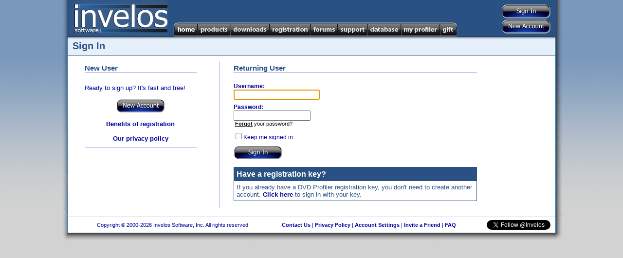

--- FILE ---
content_type: text/html; charset=utf-8
request_url: http://www.invelos.com/LogIn.aspx
body_size: 39077
content:

<!DOCTYPE html PUBLIC "-//W3C//DTD XHTML 1.0 Transitional//EN" "http://www.w3.org/TR/xhtml1/DTD/xhtml1-transitional.dtd">
<html xmlns="http://www.w3.org/1999/xhtml">
<head><title>
	DVD Profiler, by Invelos Software, Inc.
</title>
    <noscript><meta http-equiv="REFRESH" content="0;URL=/Default.aspx?nojs=1" /></noscript>
    <meta http-equiv="Content-Language" content="en-us" /><meta name="Title" content="Invelos Software&#39;s DVD Profiler - DVD Collection Software for the DVD and Blu-ray Enthusiast" /><meta name="Description" content="Invelos Software&#39;s DVD Profiler is the best way to catalog your DVD, HD DVD and Blu-ray collection." /><meta name="Keywords" content="dvd,dvds,dvd collection,collection,dvd catalog,collection software,dvd software,dvd database,blu-ray" /><meta content="Microsoft Visual Studio .NET 7.1" name="GENERATOR" /><meta content="C#" name="CODE_LANGUAGE" /><meta content="JavaScript" name="vs_defaultClientScript" /><meta content="http://schemas.microsoft.com/intellisense/ie5" name="vs_targetSchema" /><link href="styles/Master7.css" type="text/css" rel="stylesheet" />
    <script type="text/javascript" src="/scripts/main.js"></script>
    <!-- SmartMenus 6 config and script core files -->
    <script type="text/javascript" src="/scripts/c_config.js"></script>
    <script type="text/javascript" src="/scripts/c_smartmenus.js"></script>
    <script type="text/javascript">!function(d,s,id){var js,fjs=d.getElementsByTagName(s)[0];if(!d.getElementById(id)){js=d.createElement(s);js.id=id;js.src="//platform.twitter.com/widgets.js";fjs.parentNode.insertBefore(js,fjs);}}(document,"script","twitter-wjs");</script>    <!-- SmartMenus 6 config and script core files -->
    <!-- Button and toolbar styles  -->
    <style type="text/css">.buttons { BORDER-RIGHT: #ccc 1px solid; BORDER-TOP: #ccc 1px solid; BACKGROUND: #ccc; FLOAT: left; MARGIN: 1px; BORDER-LEFT: #ccc 1px solid; BORDER-BOTTOM: #ccc 1px solid }
	.raise { BORDER-RIGHT: buttonshadow 1px solid; BORDER-TOP: buttonhighlight 1px solid; BACKGROUND: #e5e6f7; FLOAT: left; MARGIN: 1px; BORDER-LEFT: buttonhighlight 1px solid; BORDER-BOTTOM: buttonshadow 1px solid }
	.press { BORDER-RIGHT: buttonhighlight 1px solid; BORDER-TOP: buttonshadow 1px solid; BACKGROUND: #e5e6f7; FLOAT: left; MARGIN: 1px; BORDER-LEFT: buttonshadow 1px solid; BORDER-BOTTOM: buttonhighlight 1px solid }
	#toolbar { BORDER-RIGHT: buttonshadow 1px solid; PADDING-RIGHT: 0px; BORDER-TOP: buttonhighlight 1px solid; PADDING-LEFT: 0px; BACKGROUND: #e5e6f7; PADDING-BOTTOM: 0px; MARGIN: 0px; BORDER-LEFT: buttonhighlight 1px solid; WIDTH: 157px; PADDING-TOP: 0px; BORDER-BOTTOM: buttonshadow 1px solid; HEIGHT: 24px; TEXT-ALIGN: left }
	
	#mnuHome, #mnuHome:visited {background-image:url(/images/menu/Home.png);}
	#mnuProducts, #mnuProducts:visited {background-image:url(/images/menu/Products.png);}
	#mnuDownloads, #mnuDownloads:visited {background-image:url(/images/menu/Downloads.png);}
	#mnuRegistration, #mnuRegistration:visited {background-image:url(/images/menu/Registration.png);}
	#mnuForums, #mnuForums:visited {background-image:url(/images/menu/Forums.png);}
	#mnuSupport, #mnuSupport:visited {background-image:url(/images/menu/Support.png);}
	#mnuDatabase, #mnuDatabase:visited {background-image:url(/images/menu/Database.png);}
	#mnuMyProfiler, #mnuMyProfiler:visited {background-image:url(/images/menu/MyProfiler.png);}
	#mnuGift, #mnuGift:visited {background-image:url(/images/menu/Gift.png);}
	
	.rollover span.alt {
        display:none;
    }
    .rollover img {
        border:none;
    }
    :root .rollover img {
        display:block;
    }
    .rollover, .rollover:visited {
        background-color:transparent !important; /* needed for Opera5/6 */
        background-repeat:no-repeat;
        background-position:0 0;
    }

    .rollover.CURRENT, .rollover.CURRENT.visited, .rollover:hover, .rollover:focus, .rollover:active, .rollover.MMO, .rollover.MMO:visited {
        background-position:0 -29px;
    }
	
	</style>
	<link rel="SHORTCUT ICON" href="http://www.invelos.com/SiteIcon.ico" /></head>
<body>
    <form method="post" action="./LogIn.aspx" onsubmit="javascript:return WebForm_OnSubmit();" id="MainForm">
<div class="aspNetHidden">
<input type="hidden" name="__EVENTTARGET" id="__EVENTTARGET" value="" />
<input type="hidden" name="__EVENTARGUMENT" id="__EVENTARGUMENT" value="" />
<input type="hidden" name="__VIEWSTATE" id="__VIEWSTATE" value="/wEPDwUKLTQ5NjUzOTY1Nw9kFgJmD2QWAgIBD2QWDAIEDxYCHgRUZXh0ZWQCBg8PFgIeB1Zpc2libGVoZGQCBw8WAh8ABYkQPGxpPjxhIGNsYXNzPSJOT0xJTksiPkdlbmVyYWw8L2E+PHVsPjxsaT48YSBocmVmPSIvRm9ydW1zLmFzcHg/dGFzaz12aWV3Zm9ydW0mZm9ydW1JRD0yMiI+QW5ub3VuY2VtZW50czwvYT48L2xpPjxsaT48YSBocmVmPSIvRm9ydW1zLmFzcHg/[base64]/[base64]/[base64]/[base64]/[base64]/[base64]/[base64]/[base64]/5YquYQV4sE6FRQhdhmJ" />
</div>

<script type="text/javascript">
//<![CDATA[
var theForm = document.forms['MainForm'];
if (!theForm) {
    theForm = document.MainForm;
}
function __doPostBack(eventTarget, eventArgument) {
    if (!theForm.onsubmit || (theForm.onsubmit() != false)) {
        theForm.__EVENTTARGET.value = eventTarget;
        theForm.__EVENTARGUMENT.value = eventArgument;
        theForm.submit();
    }
}
//]]>
</script>


<script src="/WebResource.axd?d=1lBURpnbMRIi-olnModhaOZz1mHb6D8IFbE-Ton5HGknhfpCbIsYnT5anxS35ZvClo_UIRhmUKttdWyJxMa3yBqOLbM1&amp;t=638627991619783110" type="text/javascript"></script>


<script src="/WebResource.axd?d=_Dp23t4_HbH_dyFYpjqoHClh-ysNu_UBN6PKatLCPscRIHLIp6_VZSbkzo5-JE-gX2o9yIR-iThThCCHVdwyVKD-7XI1&amp;t=638627991619783110" type="text/javascript"></script>
<script type="text/javascript">
//<![CDATA[
function WebForm_OnSubmit() {
if (typeof(ValidatorOnSubmit) == "function" && ValidatorOnSubmit() == false) return false;
return true;
}
//]]>
</script>

<div class="aspNetHidden">

	<input type="hidden" name="__VIEWSTATEGENERATOR" id="__VIEWSTATEGENERATOR" value="C2EE9ABB" />
	<input type="hidden" name="__EVENTVALIDATION" id="__EVENTVALIDATION" value="/wEdAAdvMBpuoGRE26Mn5i5aEPP/3jTZx9hth9HwOoRwMIQdNIqU2NkMqimrNuR0JQSgM77bpq2HBuYGsOzCtDDcIPKgkImm6oIT6nUuQJOMUUR/DN3TkcZI9w+3WjOrCD13dGjByWcBR/J21eoULfL+v331WFXEKQiWA5PzeD6eFK8MAFyl9Sc=" />
</div>
        <table class="MasterDisplay" cellpadding="0" cellspacing="0" bgcolor="White" width="1040px">
            <tr>
                <td width="19" class="MasterShadowLeft">
                    <img src="/images/MasterShadowLeftTop.gif" /></td>
                <td width="1002" valign="top">
                    <table cellpadding="0" cellspacing="0" width="100%">
                        <tr>
                            <td>
                                <table bgcolor="#295183" cellpadding="0" cellspacing="0" width="100%">
                                    <tr>
                                        <td height="75" width="206" align="left" rowspan="2">
                                            <a href="/">
                                                <img src="/images/Logo.png" id="imgLogo" border="0" /></a></td>
                                        <td align="right" valign="top"><div style="margin-top: 5px;"></div></td>
                                        <td width="140" valign="middle" align="right" rowspan="2">
                                            <table cellpadding="0" cellspacing="2" style="margin-right:8px;margin-top:3px;">
                                                <tr>
                                                    <td align="center" valign="middle">
                                                        <input type="image" name="ctl00$btnSignIn" id="btnSignIn" src="/images/buttons/SignInVB.png" />
                                                        
                                                    </td>
                                                </tr>
                                                <tr>
                                                    <td align="right">
                                                        <input type="image" name="ctl00$btnSignUp" id="btnSignUp" src="/images/buttons/NewAccountVB.png" />
                                                        
                                                    </td>
                                                </tr>
                                            </table>
                                        </td>
                                    </tr>
                                    <tr>
                                        <td class="topmenu">
                                            
                                            <ul id="Menu1" class="MM">
                                              <li><a id="mnuHome" class="rollover" href="/"><span class="alt">Home</span><img src="/images/1px.gif" alt="Home" width="50" height="29" /></a>
                                                
                                              
                                              </li>
                                              <li><a id="mnuProducts" class="rollover" href="/Products.aspx"><span class="alt">Products</span><img src="/images/1px.gif" alt="Products" width="67" height="29" /></a>

                                                <ul>
                                                  <li><a href="/dvdpro/Info.aspx">DVD Profiler</a></li>
                                                  <li><a href="/dvdproios/Info.aspx">DVD Profiler for iOS</a></li>
                                                  <li><a href="/dvdproandroid/Info.aspx">DVD Profiler for Android</a></li>
                                                </ul>
                                              </li>

                                              <li><a id="mnuDownloads" class="rollover" href="/Downloads.aspx"><span class="alt">Downloads</span><img src="/images/1px.gif" alt="Downloads" width="81" height="29" /></a>
                                              
                                                <ul>
                                                  <li><a href="/Downloads.aspx">Programs</a></li>
                                                  <li><a href="/Downloads.aspx?display=plugins">Plugins</a></li>
                                                  <li><a href="/Downloads.aspx?display=translations">Translations</a></li>
                                                  <li><a href="/Downloads.aspx?display=layouts">Layouts</a></li>
                                                  <li><a href="/Downloads.aspx?display=reports">Reports</a></li>
                                                  <li><a href="/Downloads.aspx?display=mobiletranslations">Mobile Translations</a></li>

                                                </ul>
                                              </li>
                                              <li><a id="mnuRegistration" class="rollover" href="/Registration.aspx"><span class="alt">Registration</span><img src="/images/1px.gif" alt="Registration" width="84" height="29" /></a>
                                                <ul>
                                                  <li><a href="/Registration.aspx?display=current">My Registrations</a></li>
                                                  <li><a href="/Registration.aspx?display=new">New Registration</a></li>
                                                  <li><a href="/Gift.aspx">Registration Gift</a></li>

                                                </ul>
                                              </li>
                                              <li><a id="mnuForums" class="rollover" href="/Forums.aspx"><span class="alt">Forums</span><img src="/images/1px.gif" alt="Forums" width="56" height="29" /></a>
                                                <ul>
                                                  <li><a href="/Forums.aspx">Forum Index</a>
                                                    <ul>
                                                        <li><a class="NOLINK">General</a><ul><li><a href="/Forums.aspx?task=viewforum&forumID=22">Announcements</a></li><li><a href="/Forums.aspx?task=viewforum&forumID=28">Website Discussion</a></li><li><a href="/Forums.aspx?task=viewforum&forumID=1">General Home Theater Discussion</a></li><li><a href="/Forums.aspx?task=viewforum&forumID=11">General Discussion</a></li><li><a href="/Forums.aspx?task=viewforum&forumID=27">Trading Post</a></li><li><a href="/Forums.aspx?task=viewforum&forumID=30">New Users Forum</a></li></ul></li><li><a class="NOLINK">DVD Profiler</a><ul><li><a href="/Forums.aspx?task=viewforum&forumID=2">Desktop Technical Support</a></li><li><a href="/Forums.aspx?task=viewforum&forumID=3">Contribution Discussion</a></li><li><a href="/Forums.aspx?task=viewforum&forumID=29">Profile Links</a></li><li><a href="/Forums.aspx?task=viewforum&forumID=4">DVD Profiler Online</a></li><li><a href="/Forums.aspx?task=viewforum&forumID=7">Layouts and Reports</a></li><li><a href="/Forums.aspx?task=viewforum&forumID=8">Desktop Feature Requests</a></li><li><a href="/Forums.aspx?task=viewforum&forumID=15">Desktop Translations</a></li><li><a href="/Forums.aspx?task=viewforum&forumID=23">Plugins</a></li></ul></li><li><a class="NOLINK">DVD Profiler iOS</a><ul><li><a href="/Forums.aspx?task=viewforum&forumID=32">iOS Technical Support</a></li><li><a href="/Forums.aspx?task=viewforum&forumID=31">iOS Feature Requests</a></li></ul></li><li><a class="NOLINK">DVD Profiler Android</a><ul><li><a href="/Forums.aspx?task=viewforum&forumID=33">Android Feature Requests</a></li><li><a href="/Forums.aspx?task=viewforum&forumID=34">Android Technical Support</a></li><li><a href="/Forums.aspx?task=viewforum&forumID=35">Android Beta</a></li></ul></li><li><a class="NOLINK">DVD Profiler Mobile</a><ul><li><a href="/Forums.aspx?task=viewforum&forumID=16">Mobile Technical Support</a></li><li><a href="/Forums.aspx?task=viewforum&forumID=19">Mobile Feature Requests</a></li><li><a href="/Forums.aspx?task=viewforum&forumID=25">Mobile Translations</a></li></ul></li>
                                                    </ul>
                                                  </li>
                                                  <li><a href="/Forums.aspx?task=recentactive">Recent Topics</a></li>
                                                  <li><a href="/Forums.aspx?task=search">Search Forums</a></li>

                                                </ul>
                                              </li>

                                              <li><a id="mnuSupport" class="rollover" href="/Support.aspx"><span class="alt">Support</span><img src="/images/1px.gif" alt="Support" width="61" height="29" /></a>
                                                <ul>
                                                    <li><a href="/Support.aspx">Support Home</a></li>
                                                    <li><a href="/KB.aspx?task=top">View the FAQ</a></li>
                                                    <li><a href="/KB.aspx">Knowledgebase Search</a></li>
                                                   
                                                </ul>
                                              </li>

                                              <li><a id="mnuDatabase" class="rollover" href="/Database.aspx"><span class="alt">Database</span><img src="/images/1px.gif" alt="Database" width="69" height="29" /></a>
                                                <ul>
                                                    <li><a class="NOLINK">Contributions</a>
                                                        <ul>
                                                            <li><a href="/Database.aspx">Unvoted Pending Updates</a></li>
                                                            <li><a href="/Database.aspx?task=pending">All Pending Updates</a></li>
                                                            <li><a href="/MyProfiler.aspx?display=contributions">My Contributions</a></li>
                                                        
                                                        </ul>
                                                    </li>
                                                    <li><a class="NOLINK">Collection Profiles</a>
                                                        <ul>
                                                            <li><a href="/Database.aspx?task=linklist">View/Submit Links</a></li>
                                                            <li><a href="/Database.aspx?task=locklist">View/Edit Locks</a></li>
                                                            
                                                        </ul>
                                                    </li>
                                                    <li><a class="NOLINK">Tools</a>
                                                        <ul>
                                                            <li><a href="/dvdpro/contributions/Rules.aspx">Contribution Rules</a></li>
                                                            <li><a href="/Database.aspx?task=credits">Credit Lookup</a></li>
                                                        
                                                        </ul>
                                                    </li>
                                                   
                                                </ul>
                                              </li>

                                              <li><a id="mnuMyProfiler" class="rollover" href="/MyProfiler.aspx"><span class="alt">My Profiler</span><img src="/images/1px.gif" alt="My Profiler" width="80" height="29" /></a>
                                                <ul>
                                                    <li><a href="/MyProfiler.aspx">User Settings</a></li>
                                                    <li><a href="/MyProfiler.aspx?display=pms">Private Messages</a></li>
                                                    <li><a href="/MyProfiler.aspx?display=friends">Friends</a></li>
                                                    <li><a href="/MyProfiler.aspx?display=blocked">Blocked Users</a></li>
                                                    <li><a href="/MyProfiler.aspx?display=rep">Reputation</a></li>
                                                    <li><a href="/MyProfiler.aspx?display=subscriptions">Subscriptions</a></li>
                                                    <li><a href="/MyProfiler.aspx?display=contributions">Contributions</a></li>
                                                    <li><a href="/MyProfiler.aspx?display=onlinecollection">Online Collection Settings</a></li>
                                                    
                                                   
                                                </ul>
                                              </li>

                                              <li><a id="mnuGift" class="rollover" href="/Gift.aspx"><span class="alt">Gift</span><img src="/images/1px.gif" alt="Gift" width="36" height="29" /></a>
                                                  <ul>
                                                    <li><a href="/Gift.aspx?task=purchase">Give a Registration Voucher</a></li>
                                                    <li><a href="/Gift.aspx?task=redeem">Redeem your Voucher</a></li>
                                                   
                                                </ul>

                                              </li>

                                            </ul>
                                            
                                        </td>
                                    </tr>
                                    
                                    
                                </table>
                            </td>
                        </tr>
                        
    <tr bgcolor="#e6f0fb">
            <td class="MasterNavBarShadowB" align="left">
                <p style="font-size:20px;font-weight:bold;color:#295183">Sign In</p>
            </td>
    </tr>
    <tr><td height="1" bgcolor="#295183"></td></tr>

                        <tr>
                            <td class="MasterContent">
                                
    <table cellspacing="0" cellpadding="0" width="100%">
        <tr>
            <td height="10">
            </td>
        </tr>
        <tr>
            <td valign="top" class="MainContent">
                <table class="content" cellspacing="0" cellpadding="0" width="100%">
                    <tr>
                        <td class="title" colspan="5" height="2">
                        </td>
                    </tr>
                    <tr>
                        <td valign="top" height="100%" align="center" style="width: 230px">
                            <table class="content" cellspacing="0" cellpadding="0" width="230" border="0">
                                <tr>
                                    <td class="contenttitle" align="left">
                                        New User</td>
                                </tr>
                                <tr>
                                    <td bgcolor="#a0a0e0">
                                        <img height="1" src="/images/1px.gif"></td>
                                </tr>
                                <tr>
                                    <td height="19">
                                    </td>
                                </tr>
                                <tr>
                                    <td height="25">
                                        Ready to sign up? It's fast and free!</td>
                                </tr>
                                <tr>
                                    <td height="10">
                                    </td>
                                </tr>
                                <tr>
                                    <td align="center">
                                        <a href="/SignUp.aspx">
                                            <img src="/images/Buttons/NewAccountV.png" border="0" /></a>
                                    </td>
                                </tr>
                                <tr>
                                    <td height="15">
                                    </td>
                                </tr>
                                <tr>
                                    <td align="center">
                                        <a href="WhySignUp.aspx">Benefits of registration</a></td>
                                </tr>
                                <tr>
                                    <td height="15">
                                    </td>
                                </tr>
                                <tr>
                                    <td align="center">
                                        <a href="PrivacyPolicy.aspx">Our privacy policy</a></td>
                                </tr>
                                <tr>
                                    <td height="10">
                                    </td>
                                </tr>
                                <tr>
                                    <td bgcolor="#a0a0e0">
                                        <img height="1" src="/images/1px.gif"></td>
                                </tr>
                            </table>
                        </td>
                        <td width="24">
                        </td>
                        <td width="1" bgcolor="#a0a0e0">
                        </td>
                        <td width="24">
                        </td>
                        <td valign="top" width="550">
                            
                            <div id="cphMain_pnlByUsername">
	
                                <table class="content" cellspacing="0" cellpadding="0" width="500">
                                    <tr>
                                        <td class="contenttitle" colspan="3">
                                            Returning User</td>
                                    </tr>
                                    <tr>
                                        <td bgcolor="#a0a0e0" colspan="3">
                                            <img height="1" src="/images/1px.gif"></td>
                                    </tr>
                                    <tr>
                                        <td height="3">
                                        </td>
                                    </tr>
                                    <tr>
                                        <td style="height: 18px" colspan="3">
                                            <span id="cphMain_cvLogin" class="Error" style="visibility:hidden;">The sign-in information is not valid.  Please try again.</span></td>
                                    </tr>
                                    <tr>
                                        <td class="contenthead">
                                            Username:</td>
                                    </tr>
                                    <tr>
                                        <td>
                                            <input name="ctl00$cphMain$ebxUsername" type="text" id="cphMain_ebxUsername" tabindex="1" onkeydown="fnTrapKD(&#39;cphMain_btnSignIn&#39;,event)" /></td>
                                    </tr>
                                    <tr>
                                        <td>
                                            <span id="cphMain_rfvUsername" class="Error" style="display:none;">Please enter your username</span></td>
                                    </tr>
                                    <tr>
                                        <td height="8">
                                        </td>
                                    </tr>
                                    <tr>
                                        <td class="contenthead">
                                            Password:</td>
                                    </tr>
                                    <tr>
                                        <td>
                                            <input name="ctl00$cphMain$ebxPassword" type="password" id="cphMain_ebxPassword" tabindex="2" onkeydown="fnTrapKD(&#39;cphMain_btnSignIn&#39;,event)" style="width:150px;" /></td>
                                    </tr>
                                    <tr>
                                        <td>
                                            <span id="cphMain_rfvPassword" class="Error" style="display:none;">Please enter your password</span></td>
                                    </tr>
                                    <tr>
                                        <td class="contentsml" style="width: 160px">
                                            &nbsp;<a href="/Login.aspx?task=sendal">Forgot</a> your password?</td>
                                    </tr>
                                    <tr>
                                        <td height="10">
                                        </td>
                                    </tr>
                                    <tr>
                                        <td class="content" style="width: 160px">
                                            <input id="cphMain_cbxKeepSignedIn" type="checkbox" name="ctl00$cphMain$cbxKeepSignedIn" tabindex="3" /><label for="cphMain_cbxKeepSignedIn">Keep me signed in</label></td>
                                    </tr>
                                    <tr>
                                        <td height="10">
                                        </td>
                                    </tr>
                                    <tr>
                                        <td style="width: 160px; height: 22px">
                                            <input type="image" name="ctl00$cphMain$btnSignIn" id="cphMain_btnSignIn" tabindex="3" src="/images/Buttons/SignInV.png" onclick="javascript:WebForm_DoPostBackWithOptions(new WebForm_PostBackOptions(&quot;ctl00$cphMain$btnSignIn&quot;, &quot;&quot;, true, &quot;&quot;, &quot;&quot;, false, false))" /></td>
                                    </tr>
                                    <tr>
                                        <td height="15">
                                        </td>
                                    </tr>
                                    <tr>
                                        <td colspan="3">
                                            <table cellspacing="0" cellpadding="5" style="border:solid 1px #295183;">
                                                <tr>
                                                    <td bgcolor="#295183" style="font-size:16px;color:White;">
                                                        <b>Have a registration key?</b>
                                                    </td>
                                                </tr>
                                                <tr>
                                                    <td style="color:#295183;" colspan="2">
                                                        If you already have a DVD Profiler registration key, you don't need to create
                                                            another account. <a href="/Login.aspx?bykey=true">Click here</a> to sign in with
                                                            your key.
                                                    </td>
                                                </tr>
                                            </table>
                                        </td>
                                    </tr>
                                    <tr>
                                        <td height="15">
                                        </td>
                                    </tr>
                                </table>
                            
</div>
                            
                            
                            
                        </td>
                    </tr>
                    <tr>
                        <td height="15">
                        </td>
                    </tr>
                </table>
            </td>
        </tr>
    </table>

                            </td>
                        </tr>
                        <tr>
                            <td>
                                <table cellspacing="0" cellpadding="3" width="100%"><tr><td class="Footer">
                             &nbsp; Copyright © 2000-2026 Invelos Software, Inc. All rights reserved. <img src="/images/1px.gif" width="60" height="1"/> <a href="/Contact.aspx">Contact Us</a> | <a href="/PrivacyPolicy.aspx">Privacy Policy</a> | <a href="/MyProfiler.aspx">Account Settings</a> | <a href="/MyProfiler.aspx?display=friends&invite=yes">Invite a Friend</a> | <a href="/KB.aspx?task=top">FAQ</a> 
                            </td><td class="Footer"><a href="https://twitter.com/Invelos" class="twitter-follow-button" data-show-count="false">Follow&nbsp;@Invelos</a></td></td></tr></table>
                        </tr>
                    </table>
                </td>
                <td width="19" class="MasterShadowRight">
                    <img src="/images/MasterShadowRightTop.gif" /></td>
            </tr>
            <tr>
                <td width="19">
                    <img src="/images/MasterShadowLeftBottom.gif" /></td>
                <td width="942" class="MasterShadowBottom">
                </td>
                <td width="19">
                    <img src="/images/MasterShadowRightBottom.gif" /></td>
            </tr>
        </table>
    
<script type="text/javascript">
//<![CDATA[
var Page_Validators =  new Array(document.getElementById("cphMain_cvLogin"), document.getElementById("cphMain_rfvUsername"), document.getElementById("cphMain_rfvPassword"));
//]]>
</script>

<script type="text/javascript">
//<![CDATA[
var cphMain_cvLogin = document.all ? document.all["cphMain_cvLogin"] : document.getElementById("cphMain_cvLogin");
cphMain_cvLogin.errormessage = "The sign-in information is not valid.  Please try again.";
cphMain_cvLogin.evaluationfunction = "CustomValidatorEvaluateIsValid";
var cphMain_rfvUsername = document.all ? document.all["cphMain_rfvUsername"] : document.getElementById("cphMain_rfvUsername");
cphMain_rfvUsername.controltovalidate = "cphMain_ebxUsername";
cphMain_rfvUsername.errormessage = "Please enter your username";
cphMain_rfvUsername.display = "Dynamic";
cphMain_rfvUsername.evaluationfunction = "RequiredFieldValidatorEvaluateIsValid";
cphMain_rfvUsername.initialvalue = "";
var cphMain_rfvPassword = document.all ? document.all["cphMain_rfvPassword"] : document.getElementById("cphMain_rfvPassword");
cphMain_rfvPassword.controltovalidate = "cphMain_ebxPassword";
cphMain_rfvPassword.errormessage = "Please enter your password";
cphMain_rfvPassword.display = "Dynamic";
cphMain_rfvPassword.evaluationfunction = "RequiredFieldValidatorEvaluateIsValid";
cphMain_rfvPassword.initialvalue = "";
//]]>
</script>


				<SCRIPT type="text/javascript">
				<!--
                document.getElementById("cphMain_ebxUsername").focus();
                //-->
				</SCRIPT>
				<SCRIPT type="text/javascript">
				<!--
				function fnTrapKD(btnID, event){
					btn = findObj(btnID);
					if (document.all){
						if (event.keyCode == 13){
							event.returnValue=false;
							event.cancel = true;
							btn.click();
						}
					}
					else if (document.getElementById){
						if (event.which == 13){
							event.returnValue=false;
							event.cancel = true;
							btn.focus();
							btn.click();
						}
					}
					else if(document.layers){
						if(event.which == 13){
							event.returnValue=false;
							event.cancel = true;
							btn.focus();
							btn.click();
						}
					}
				}

				function findObj(n, d) { 
					var p,i,x;  
					if(!d) 
						d=document; 
					if((p=n.indexOf("?"))>0 && parent.frames.length) {
						d=parent.frames[n.substring(p+1)].document; 
						n=n.substring(0,p);
					}
					if(!(x=d[n])&&d.all) 
						x=d.all[n]; 
					for (i=0;!x&&i<d.forms.length;i++) 
						x=d.forms[i][n];
					for(i=0;!x&&d.layers&&i<d.layers.length;i++) 
						x=findObj(n,d.layers[i].document);
					if(!x && d.getElementById) 
						x=d.getElementById(n); 
					return x;
				}
				// -->
				</SCRIPT>
<script type="text/javascript">
//<![CDATA[

var Page_ValidationActive = false;
if (typeof(ValidatorOnLoad) == "function") {
    ValidatorOnLoad();
}

function ValidatorOnSubmit() {
    if (Page_ValidationActive) {
        return ValidatorCommonOnSubmit();
    }
    else {
        return true;
    }
}
        //]]>
</script>
</form>
    <script src="http://www.google-analytics.com/urchin.js" type="text/javascript"></script>
    <script type="text/javascript">
    _uacct = "UA-3155079-1";
    urchinTracker();
    </script>
</body>
</html>
